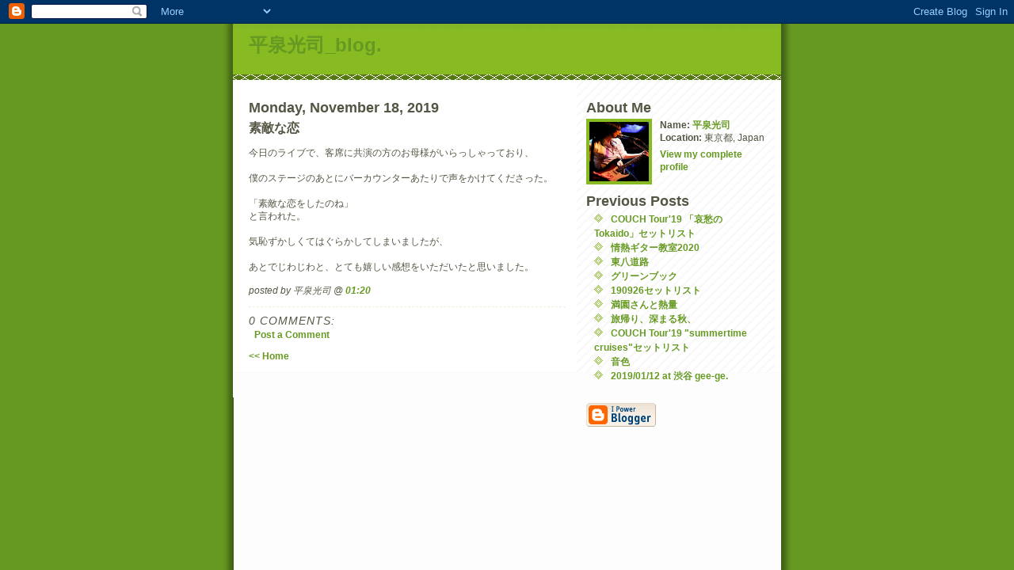

--- FILE ---
content_type: text/html; charset=UTF-8
request_url: https://rumblingonmymind.blogspot.com/2019/11/blog-post_18.html
body_size: 5054
content:
<!DOCTYPE html PUBLIC "-//W3C//DTD XHTML 1.0 Strict//EN" "http://www.w3.org/TR/xhtml1/DTD/xhtml1-strict.dtd">
<html xmlns="http://www.w3.org/1999/xhtml" xml:lang="en" lang="en">

<head>
  <title>平泉光司_blog.: 素敵な恋</title>

  <script type="text/javascript">(function() { (function(){function b(g){this.t={};this.tick=function(h,m,f){var n=f!=void 0?f:(new Date).getTime();this.t[h]=[n,m];if(f==void 0)try{window.console.timeStamp("CSI/"+h)}catch(q){}};this.getStartTickTime=function(){return this.t.start[0]};this.tick("start",null,g)}var a;if(window.performance)var e=(a=window.performance.timing)&&a.responseStart;var p=e>0?new b(e):new b;window.jstiming={Timer:b,load:p};if(a){var c=a.navigationStart;c>0&&e>=c&&(window.jstiming.srt=e-c)}if(a){var d=window.jstiming.load;
c>0&&e>=c&&(d.tick("_wtsrt",void 0,c),d.tick("wtsrt_","_wtsrt",e),d.tick("tbsd_","wtsrt_"))}try{a=null,window.chrome&&window.chrome.csi&&(a=Math.floor(window.chrome.csi().pageT),d&&c>0&&(d.tick("_tbnd",void 0,window.chrome.csi().startE),d.tick("tbnd_","_tbnd",c))),a==null&&window.gtbExternal&&(a=window.gtbExternal.pageT()),a==null&&window.external&&(a=window.external.pageT,d&&c>0&&(d.tick("_tbnd",void 0,window.external.startE),d.tick("tbnd_","_tbnd",c))),a&&(window.jstiming.pt=a)}catch(g){}})();window.tickAboveFold=function(b){var a=0;if(b.offsetParent){do a+=b.offsetTop;while(b=b.offsetParent)}b=a;b<=750&&window.jstiming.load.tick("aft")};var k=!1;function l(){k||(k=!0,window.jstiming.load.tick("firstScrollTime"))}window.addEventListener?window.addEventListener("scroll",l,!1):window.attachEvent("onscroll",l);
 })();</script><script type="text/javascript">function a(){var b=window.location.href,c=b.split("?");switch(c.length){case 1:return b+"?m=1";case 2:return c[1].search("(^|&)m=")>=0?null:b+"&m=1";default:return null}}var d=navigator.userAgent;if(d.indexOf("Mobile")!=-1&&d.indexOf("WebKit")!=-1&&d.indexOf("iPad")==-1||d.indexOf("Opera Mini")!=-1||d.indexOf("IEMobile")!=-1){var e=a();e&&window.location.replace(e)};
</script><meta http-equiv="Content-Type" content="text/html; charset=UTF-8" />
<meta name="generator" content="Blogger" />
<link rel="icon" type="image/vnd.microsoft.icon" href="https://www.blogger.com/favicon.ico"/>
<link rel="alternate" type="application/atom+xml" title="平泉光司_blog. - Atom" href="https://rumblingonmymind.blogspot.com/feeds/posts/default" />
<link rel="alternate" type="application/rss+xml" title="平泉光司_blog. - RSS" href="https://rumblingonmymind.blogspot.com/feeds/posts/default?alt=rss" />
<link rel="service.post" type="application/atom+xml" title="平泉光司_blog. - Atom" href="https://www.blogger.com/feeds/34347678/posts/default" />
<link rel="alternate" type="application/atom+xml" title="平泉光司_blog. - Atom" href="https://rumblingonmymind.blogspot.com/feeds/4878586830966702503/comments/default" />
<link rel="stylesheet" type="text/css" href="https://www.blogger.com/static/v1/v-css/1601750677-blog_controls.css"/>
<link rel="stylesheet" type="text/css" href="https://www.blogger.com/dyn-css/authorization.css?targetBlogID=34347678&zx=2fc9bed7-1fdc-46b6-897c-612d51d57b30"/>


  <style type="text/css">
/*
-----------------------------------------------
Blogger Template Style
Name:     Son of Moto (Mean Green Blogging Machine variation)
Designer: Jeffrey Zeldman
URL:      www.zeldman.com
Date:     23 Feb 2004
----------------------------------------------- */


	/* Primary layout */

body	{
	margin: 0;
	padding: 0;
	border: 0;
	text-align: center;
	color: #554;
	background: #692 url(//www.blogblog.com/moto_son/outerwrap.gif) top center repeat-y;
	font: small tahoma, "Bitstream Vera Sans", "Trebuchet MS", "Lucida Grande", lucida, helvetica, sans-serif;
	}

img		{
	border: 0;
	display: block;
	}


	/* Wrapper */
@media all {
  #wrapper {
    margin: 0 auto;
    padding: 0;
    border: 0;
    width: 692px;
    text-align: left;
    background: #fff url(//www.blogblog.com/moto_son/innerwrap.gif) top right repeat-y;
    font-size:90%;
    }
  }
@media handheld {
  #wrapper {
    width: 90%;
    }
  }

        /* Header */

#blog-header	{
	color: #ffe;
	background: #8b2 url(//www.blogblog.com/moto_son/headbotborder.gif) bottom left repeat-x;
	margin: 0 auto;
	padding: 0 0 15px 0;
	border: 0;
	}

#blog-header h1	{
	font-size: 24px;
	text-align: left;
	padding: 15px 20px 0 20px;
	margin: 0;
	background-image: url(//www.blogblog.com/moto_son/topper.gif);
	background-repeat: repeat-x;
	background-position: top left;
	}
	
#blog-header p	{
	font-size: 110%;
	text-align: left;
	padding: 3px 20px 10px 20px;
	margin: 0;
	line-height:140%;
	}

	
	/* Inner layout */

#content	{
	padding: 0 20px;
	}

@media all {
  #main {
    width: 400px;
    float: left;
    }

  #sidebar  {
    width: 226px;
    float: right;
    }
  }
@media handheld {
  #main {
    width: 100%;
    float: none;
    }

  #sidebar  {
    width: 100%;
    float: none;
    }
  }

        /* Bottom layout */


#footer	{
	clear: left;
	margin: 0;
	padding: 0 20px;
	border: 0;
	text-align: left;
	border-top: 1px solid #f9f9f9;
	background-color: #fdfdfd;
	}
	
#footer p	{
	text-align: left;
	margin: 0;
	padding: 10px 0;
	font-size: x-small;
	background-color: transparent;
	color: #999;
	}


	/* Default links 	*/

a:link, a:visited {
	font-weight : bold; 
	text-decoration : none;
	color: #692;
	background: transparent; 
	}

a:hover {
	font-weight : bold; 
	text-decoration : underline;
	color: #8b2;
	background: transparent; 
	}

a:active {
	font-weight : bold; 
	text-decoration : none;
	color: #692;
	background: transparent;  
	}

	
	/* Typography */
	
#main p, #sidebar p {
	line-height: 140%;
	margin-top: 5px;
	margin-bottom: 1em;
	}
  
.post-body {
  line-height: 140%;
  } 

h2, h3, h4, h5	{
	margin: 25px 0 0 0;
	padding: 0;
	}

h2	{
	font-size: large;
	}

h3.post-title {
	margin-top: 5px;
	font-size: medium;
	}

ul	{
	margin: 0 0 25px 0;
	}


li	{
	line-height: 160%;
	}

#sidebar ul 	{
	padding-left: 10px;
	padding-top: 3px;
	}

#sidebar ul li {
	list-style: disc url(//www.blogblog.com/moto_son/diamond.gif) inside;
	vertical-align: top;
	padding: 0;
	margin: 0;
	}
	
dl.profile-datablock	{
	margin: 3px 0 5px 0;
	}
dl.profile-datablock dd {
  line-height: 140%;
  }
	
.profile-img {display:inline;}

.profile-img img {
	float:left;
	margin:0 10px 5px 0;
	border:4px solid #8b2;
	}
		
#comments	{
	border: 0;
	border-top: 1px dashed #eed;
	margin: 10px 0 0 0;
	padding: 0;
	}

#comments h3	{
	margin-top: 10px;
	margin-bottom: -10px;
	font-weight: normal;
	font-style: italic;
	text-transform: uppercase;
	letter-spacing: 1px;
	}	

#comments dl dt 	{
	font-weight: bold;
	font-style: italic;
	margin-top: 35px;
	padding: 1px 0 0 18px;
	background: transparent url(//www.blogblog.com/moto_son/commentbug.gif) top left no-repeat;
	color: #998;
	}

#comments dl dd	{
	padding: 0;
	margin: 0;
	}
.deleted-comment {
  font-style:italic;
  color:gray;
  }
.comment-link {
  margin-left:.6em;
  }
</style>

<meta name='google-adsense-platform-account' content='ca-host-pub-1556223355139109'/>
<meta name='google-adsense-platform-domain' content='blogspot.com'/>
<!-- --><style type="text/css">@import url(//www.blogger.com/static/v1/v-css/navbar/3334278262-classic.css);
div.b-mobile {display:none;}
</style>

</head>
<body><script type="text/javascript">
    function setAttributeOnload(object, attribute, val) {
      if(window.addEventListener) {
        window.addEventListener('load',
          function(){ object[attribute] = val; }, false);
      } else {
        window.attachEvent('onload', function(){ object[attribute] = val; });
      }
    }
  </script>
<div id="navbar-iframe-container"></div>
<script type="text/javascript" src="https://apis.google.com/js/platform.js"></script>
<script type="text/javascript">
      gapi.load("gapi.iframes:gapi.iframes.style.bubble", function() {
        if (gapi.iframes && gapi.iframes.getContext) {
          gapi.iframes.getContext().openChild({
              url: 'https://www.blogger.com/navbar/34347678?origin\x3dhttps://rumblingonmymind.blogspot.com',
              where: document.getElementById("navbar-iframe-container"),
              id: "navbar-iframe"
          });
        }
      });
    </script>


<!-- Begin wrapper -->
<div id="wrapper">

  <div id="blog-header"><h1>
    <a href="http://rumblingonmymind.blogspot.com/">
	平泉光司_blog.
	</a>
  </h1>
  <p></p></div>


<!-- Begin content -->
<div id="content">

  <!-- Begin main column -->
	<div id="main">



    
  <h2 class="date-header">Monday, November 18, 2019</h2>
  
    
       
    <!-- Begin .post -->
    <div class="post"><a name="4878586830966702503"></a>
     
    
    <h3 class="post-title">
	 
	 素敵な恋
	 
    </h3>
    
	     
    <div class="post-body">
	<p>
      <div style="clear:both;"></div>今日のライブで、客席に共演の方のお母様がいらっしゃっており、<br />
<br />
僕のステージのあとにバーカウンターあたりで声をかけてくださった。<br />
<br />
「素敵な恋をしたのね」<br />
と言われた。<br />
<br />
気恥ずかしくてはぐらかしてしまいましたが、<br />
<br />
あとでじわじわと、とても嬉しい感想をいただいたと思いました。<div style="clear:both; padding-bottom:0.25em"></div>
    </p>
    </div>
    
    <p class="post-footer">
      <em>posted by 平泉光司 @ <a href="http://rumblingonmymind.blogspot.com/2019/11/blog-post_18.html" title="permanent link">01:20</a></em>
        <span class="item-control blog-admin pid-2024562114"><a style="border:none;" href="https://www.blogger.com/post-edit.g?blogID=34347678&postID=4878586830966702503&from=pencil" title="Edit Post"><img class="icon-action" alt="" src="https://resources.blogblog.com/img/icon18_edit_allbkg.gif" height="18" width="18"></a></span>
    </p>
    
    </div>
    <!-- End .post -->
  
  
    
    <!-- Begin #comments -->
 

  <div id="comments">

	<a name="comments"></a>
      
      <h3>0 Comments:</h3>
      
      <dl>
      
      </dl>
	
	<p>
    <a class="comment-link" href="https://www.blogger.com/comment/fullpage/post/34347678/4878586830966702503">Post a Comment</a>
    </p>
  
  	    
    


	
	<p>
	<a href="http://rumblingonmymind.blogspot.com/">&lt;&lt; Home</a>
    </p>
    </div>


    <!-- End #comments -->

    
    <!-- End main column -->	
	</div>
	



	
	<div id="sidebar">



    <!-- Begin #profile-container -->
   
   <div id="profile-container"><h2 class="sidebar-title">About Me</h2>
<dl class="profile-datablock"><dt class="profile-img"><a href="https://www.blogger.com/profile/03590239836759293952"><img src="//blogger.googleusercontent.com/img/b/R29vZ2xl/AVvXsEgnbrHDucdAtGNAtlV2jMqQu7ApabSID7l7SLHvkm-tZKrS5JuedVn36eSnwmS-7JvnzeKD178ZyAgiYMwNWb3hxb00tveII1x2vsseznfs5fnn_PdDNbyrBaCIIMTcFA/s113/383190_351520621531404_320319284651538_1635346_391234503_n.jpg" width="75" height="75" alt="My Photo"></a></dt>
<dd class="profile-data"><strong>Name:</strong> <a rel="author" href="https://www.blogger.com/profile/03590239836759293952"> &#24179;&#27849;&#20809;&#21496; </a></dd>
<dd class="profile-data"><strong>Location:</strong>  &#26481;&#20140;&#37117;, Japan </dd></dl>

<p class="profile-link"><a rel="author" href="https://www.blogger.com/profile/03590239836759293952">View my complete profile</a></p></div>
   
    <!-- End #profile-container -->
    
        
  
  
  <h2 class="sidebar-title">Previous Posts</h2>
  
  <ul id="recently">
    
        <li><a href="http://rumblingonmymind.blogspot.com/2019/11/couch-tour19-tokaido_14.html">COUCH Tour&#39;19 &#12300;&#21696;&#24833;&#12398;Tokaido&#12301;&#12475;&#12483;&#12488;&#12522;&#12473;&#12488;</a></li>
     
        <li><a href="http://rumblingonmymind.blogspot.com/2019/11/blog-post_3.html">&#24773;&#29105;&#12462;&#12479;&#12540;&#25945;&#23460;2020</a></li>
     
        <li><a href="http://rumblingonmymind.blogspot.com/2019/11/blog-post.html">&#26481;&#20843;&#36947;&#36335;</a></li>
     
        <li><a href="http://rumblingonmymind.blogspot.com/2019/10/blog-post.html">&#12464;&#12522;&#12540;&#12531;&#12502;&#12483;&#12463;</a></li>
     
        <li><a href="http://rumblingonmymind.blogspot.com/2019/09/190926.html">190926&#12475;&#12483;&#12488;&#12522;&#12473;&#12488;</a></li>
     
        <li><a href="http://rumblingonmymind.blogspot.com/2019/09/blog-post_19.html">&#28288;&#22290;&#12373;&#12435;&#12392;&#29105;&#37327;</a></li>
     
        <li><a href="http://rumblingonmymind.blogspot.com/2019/09/blog-post_18.html">&#26053;&#24112;&#12426;&#12289;&#28145;&#12414;&#12427;&#31179;&#12289;</a></li>
     
        <li><a href="http://rumblingonmymind.blogspot.com/2019/09/couch-tour19-summertime-cruises.html">COUCH Tour&#39;19 &quot;summertime cruises&quot;&#12475;&#12483;&#12488;&#12522;&#12473;&#12488;</a></li>
     
        <li><a href="http://rumblingonmymind.blogspot.com/2019/03/blog-post.html">&#38899;&#33394;</a></li>
     
        <li><a href="http://rumblingonmymind.blogspot.com/2019/01/20190112-at-gee-ge.html">2019/01/12 at &#28171;&#35895; gee-ge.</a></li>
     
  </ul>
  
  
  
  
  <p id="powered-by"><a href="//www.blogger.com"><img src="https://lh3.googleusercontent.com/blogger_img_proxy/AEn0k_sU_e2_CR3pBSX5VRa_zB46gYvcDnP7VniFMvl3dZEFSPgVwvOGYmdQzGNfsJp2UCuPXQDxfo1DuOgoiGTH7bWlsVxKNbvUr8Jbw8HNad5f=s0-d" alt="Powered by Blogger"></a></p>
  
    <!--
    <p>This is a paragraph of text that could go in the sidebar.</p>
    -->

  <!-- End sidebar -->
  </div>

<!-- End content -->
</div>

<div id="footer">
<p><!-- Blog contents copyright &copy; 2004 <a href="mailto:johndoe@example.com" title="Write to me.">Your Name Here</a> -->&nbsp;</p>
</div>


<!-- End wrapper -->
</div>




</body>
</html>